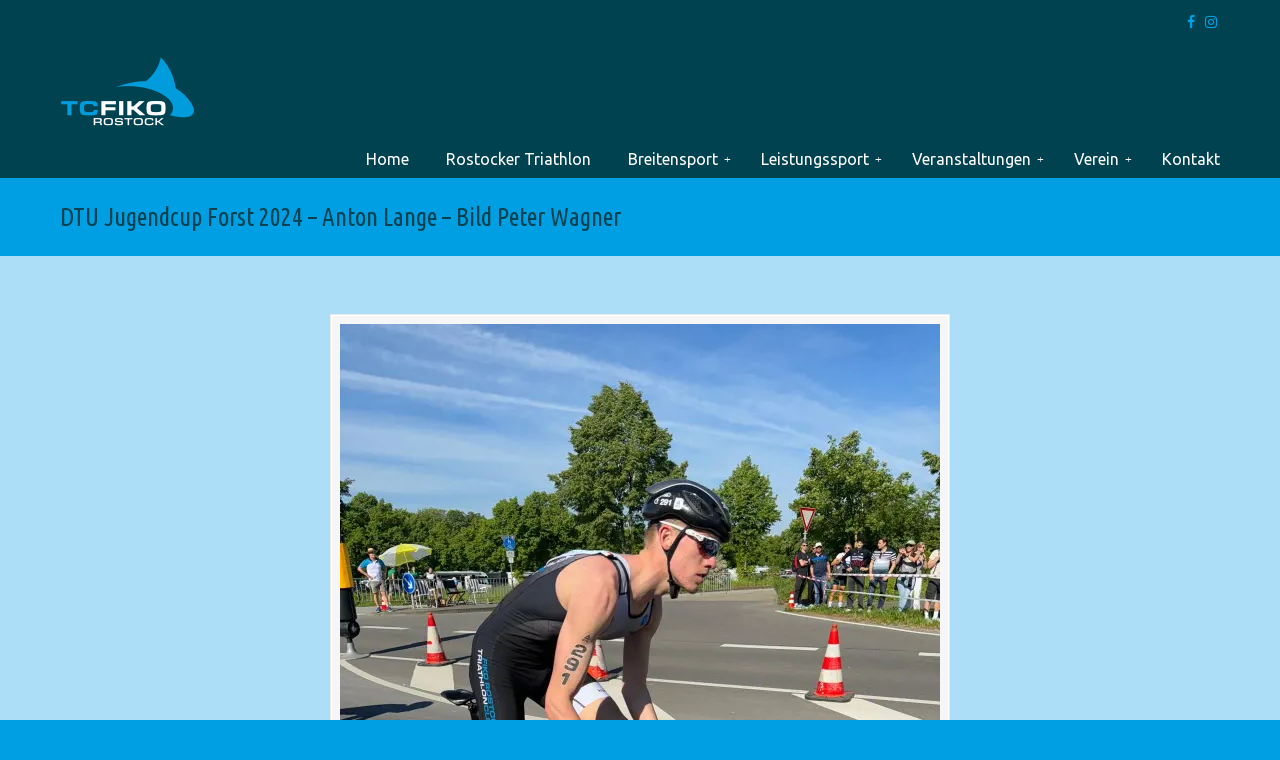

--- FILE ---
content_type: text/html; charset=UTF-8
request_url: http://tc-fiko.de/anton-lange-rad-bild-peter-wagner/
body_size: 9196
content:
<!DOCTYPE html>
<html lang="de">
<head>
		<meta charset="UTF-8">
	<meta name="viewport" content="width=device-width, initial-scale=1.0">
	<link rel="profile" href="https://gmpg.org/xfn/11">
	<title>DTU Jugendcup Forst 2024 &#8211; Anton Lange &#8211; Bild Peter Wagner &#8211; TC FIKO Rostock</title>
<link rel='dns-prefetch' href='//fonts.googleapis.com' />
<link rel='dns-prefetch' href='//s.w.org' />
<link rel="alternate" type="application/rss+xml" title="TC FIKO Rostock &raquo; Feed" href="http://tc-fiko.de/feed/" />
<link rel="alternate" type="application/rss+xml" title="TC FIKO Rostock &raquo; Kommentar-Feed" href="http://tc-fiko.de/comments/feed/" />
		<script type="text/javascript">
			window._wpemojiSettings = {"baseUrl":"https:\/\/s.w.org\/images\/core\/emoji\/13.0.1\/72x72\/","ext":".png","svgUrl":"https:\/\/s.w.org\/images\/core\/emoji\/13.0.1\/svg\/","svgExt":".svg","source":{"concatemoji":"http:\/\/tc-fiko.de\/wp-includes\/js\/wp-emoji-release.min.js?ver=5.6.16"}};
			!function(e,a,t){var n,r,o,i=a.createElement("canvas"),p=i.getContext&&i.getContext("2d");function s(e,t){var a=String.fromCharCode;p.clearRect(0,0,i.width,i.height),p.fillText(a.apply(this,e),0,0);e=i.toDataURL();return p.clearRect(0,0,i.width,i.height),p.fillText(a.apply(this,t),0,0),e===i.toDataURL()}function c(e){var t=a.createElement("script");t.src=e,t.defer=t.type="text/javascript",a.getElementsByTagName("head")[0].appendChild(t)}for(o=Array("flag","emoji"),t.supports={everything:!0,everythingExceptFlag:!0},r=0;r<o.length;r++)t.supports[o[r]]=function(e){if(!p||!p.fillText)return!1;switch(p.textBaseline="top",p.font="600 32px Arial",e){case"flag":return s([127987,65039,8205,9895,65039],[127987,65039,8203,9895,65039])?!1:!s([55356,56826,55356,56819],[55356,56826,8203,55356,56819])&&!s([55356,57332,56128,56423,56128,56418,56128,56421,56128,56430,56128,56423,56128,56447],[55356,57332,8203,56128,56423,8203,56128,56418,8203,56128,56421,8203,56128,56430,8203,56128,56423,8203,56128,56447]);case"emoji":return!s([55357,56424,8205,55356,57212],[55357,56424,8203,55356,57212])}return!1}(o[r]),t.supports.everything=t.supports.everything&&t.supports[o[r]],"flag"!==o[r]&&(t.supports.everythingExceptFlag=t.supports.everythingExceptFlag&&t.supports[o[r]]);t.supports.everythingExceptFlag=t.supports.everythingExceptFlag&&!t.supports.flag,t.DOMReady=!1,t.readyCallback=function(){t.DOMReady=!0},t.supports.everything||(n=function(){t.readyCallback()},a.addEventListener?(a.addEventListener("DOMContentLoaded",n,!1),e.addEventListener("load",n,!1)):(e.attachEvent("onload",n),a.attachEvent("onreadystatechange",function(){"complete"===a.readyState&&t.readyCallback()})),(n=t.source||{}).concatemoji?c(n.concatemoji):n.wpemoji&&n.twemoji&&(c(n.twemoji),c(n.wpemoji)))}(window,document,window._wpemojiSettings);
		</script>
		<style type="text/css">
img.wp-smiley,
img.emoji {
	display: inline !important;
	border: none !important;
	box-shadow: none !important;
	height: 1em !important;
	width: 1em !important;
	margin: 0 .07em !important;
	vertical-align: -0.1em !important;
	background: none !important;
	padding: 0 !important;
}
</style>
	<link rel='stylesheet' id='wp-block-library-css'  href='https://c0.wp.com/c/5.6.16/wp-includes/css/dist/block-library/style.min.css' type='text/css' media='all' />
<style id='wp-block-library-inline-css' type='text/css'>
.has-text-align-justify{text-align:justify;}
</style>
<link rel='stylesheet' id='wp-block-library-theme-css'  href='https://c0.wp.com/c/5.6.16/wp-includes/css/dist/block-library/theme.min.css' type='text/css' media='all' />
<link rel='stylesheet' id='wp-pagenavi-css'  href='http://tc-fiko.de/wp-content/plugins/wp-pagenavi/pagenavi-css.css?ver=2.70' type='text/css' media='all' />
<link rel='stylesheet' id='ssa-styles-css'  href='http://tc-fiko.de/wp-content/plugins/simply-schedule-appointments/assets/css/ssa-styles.css?ver=1.6.6.7' type='text/css' media='all' />
<link rel='stylesheet' id='u-design-google-fonts-css'  href='//fonts.googleapis.com/css?family=Ubuntu+Condensed%3Aregular%7CUbuntu%3Aregular&#038;ver=3.4.0#038;subset=latin' type='text/css' media='all' />
<link rel='stylesheet' id='u-design-reset-css'  href='http://tc-fiko.de/wp-content/themes/u-design/assets/css/frontend/layout/reset.css?ver=1.0' type='text/css' media='screen' />
<link rel='stylesheet' id='u-design-grid-960-css'  href='http://tc-fiko.de/wp-content/themes/u-design/assets/css/frontend/layout/960.css?ver=1.0' type='text/css' media='screen' />
<link rel='stylesheet' id='u-design-superfish_menu-css'  href='http://tc-fiko.de/wp-content/themes/u-design/inc/frontend/superfish-menu/css/superfish.css?ver=1.7.2' type='text/css' media='screen' />
<link rel='stylesheet' id='u-design-pretty_photo-css'  href='http://tc-fiko.de/wp-content/themes/u-design/inc/frontend/prettyPhoto/css/prettyPhoto.css?ver=3.1.6' type='text/css' media='screen' />
<link rel='stylesheet' id='u-design-font-awesome-css'  href='http://tc-fiko.de/wp-content/themes/u-design/inc/shared/font-awesome/css/font-awesome.min.css?ver=3.4.0' type='text/css' media='screen' />
<link rel='stylesheet' id='u-design-style-css'  href='http://tc-fiko.de/wp-content/themes/u-design/assets/css/frontend/global/style.css?ver=3.4.0' type='text/css' media='screen' />
<link rel='stylesheet' id='u-design-custom-style-css'  href='http://tc-fiko.de/wp-content/themes/u-design/assets/css/frontend/global/custom_style.css?ver=3.4.0.1643148409' type='text/css' media='screen' />
<link rel='stylesheet' id='u-design-responsive-css'  href='http://tc-fiko.de/wp-content/themes/u-design/assets/css/frontend/layout/responsive.css?ver=3.4.0' type='text/css' media='screen' />
<link rel='stylesheet' id='u-design-fluid-css'  href='http://tc-fiko.de/wp-content/themes/u-design/assets/css/frontend/layout/fluid.css?ver=3.4.0' type='text/css' media='screen' />
<!--[if lte IE 9]>
<link rel='stylesheet' id='u-design-ie9-css'  href='http://tc-fiko.de/wp-content/themes/u-design/assets/css/frontend/layout/ie-all.css?ver=3.4.0' type='text/css' media='screen' />
<![endif]-->
<link rel='stylesheet' id='jetpack_css-css'  href='https://c0.wp.com/p/jetpack/8.7.4/css/jetpack.css' type='text/css' media='all' />
<script type='text/javascript' src='https://c0.wp.com/c/5.6.16/wp-includes/js/jquery/jquery.min.js' id='jquery-core-js'></script>
<script type='text/javascript' src='https://c0.wp.com/c/5.6.16/wp-includes/js/jquery/jquery-migrate.min.js' id='jquery-migrate-js'></script>
<link rel="https://api.w.org/" href="http://tc-fiko.de/wp-json/" /><link rel="alternate" type="application/json" href="http://tc-fiko.de/wp-json/wp/v2/media/11002" /><link rel="EditURI" type="application/rsd+xml" title="RSD" href="http://tc-fiko.de/xmlrpc.php?rsd" />
<link rel="wlwmanifest" type="application/wlwmanifest+xml" href="http://tc-fiko.de/wp-includes/wlwmanifest.xml" /> 
<link rel='shortlink' href='https://wp.me/a9zhkI-2Rs' />
<link rel="alternate" type="application/json+oembed" href="http://tc-fiko.de/wp-json/oembed/1.0/embed?url=http%3A%2F%2Ftc-fiko.de%2Fanton-lange-rad-bild-peter-wagner%2F" />
<link rel="alternate" type="text/xml+oembed" href="http://tc-fiko.de/wp-json/oembed/1.0/embed?url=http%3A%2F%2Ftc-fiko.de%2Fanton-lange-rad-bild-peter-wagner%2F&#038;format=xml" />
<link rel="apple-touch-icon" sizes="180x180" href="/wp-content/uploads/fbrfg/apple-touch-icon.png">
<link rel="icon" type="image/png" sizes="32x32" href="/wp-content/uploads/fbrfg/favicon-32x32.png">
<link rel="icon" type="image/png" sizes="16x16" href="/wp-content/uploads/fbrfg/favicon-16x16.png">
<link rel="manifest" href="/wp-content/uploads/fbrfg/site.webmanifest">
<link rel="shortcut icon" href="/wp-content/uploads/fbrfg/favicon.ico">
<meta name="msapplication-TileColor" content="#da532c">
<meta name="msapplication-config" content="/wp-content/uploads/fbrfg/browserconfig.xml">
<meta name="theme-color" content="#ffffff">
<link rel='dns-prefetch' href='//v0.wordpress.com'/>
<link rel='dns-prefetch' href='//i0.wp.com'/>
<link rel='dns-prefetch' href='//i1.wp.com'/>
<link rel='dns-prefetch' href='//i2.wp.com'/>
<link rel='dns-prefetch' href='//c0.wp.com'/>
<style type='text/css'>img#wpstats{display:none}</style><meta name="generator" content="Powered by WPBakery Page Builder - drag and drop page builder for WordPress."/>

<!-- Jetpack Open Graph Tags -->
<meta property="og:type" content="article" />
<meta property="og:title" content="DTU Jugendcup Forst 2024 &#8211; Anton Lange &#8211; Bild Peter Wagner" />
<meta property="og:url" content="http://tc-fiko.de/anton-lange-rad-bild-peter-wagner/" />
<meta property="og:description" content="DTU Jugendcup Forst 2024 &#8211; Anton Lange &#8211; Bild Peter Wagner" />
<meta property="article:published_time" content="2024-05-13T14:51:21+00:00" />
<meta property="article:modified_time" content="2024-05-13T14:54:21+00:00" />
<meta property="og:site_name" content="TC FIKO Rostock" />
<meta property="og:image" content="http://tc-fiko.de/wp-content/uploads/2024/05/Anton-Lange-Rad-Bild-Peter-Wagner.jpeg" />
<meta property="og:locale" content="de_DE" />
<meta name="twitter:text:title" content="DTU Jugendcup Forst 2024 &#8211; Anton Lange &#8211; Bild Peter Wagner" />
<meta name="twitter:image" content="https://i1.wp.com/tc-fiko.de/wp-content/uploads/2024/05/Anton-Lange-Rad-Bild-Peter-Wagner.jpeg?fit=900%2C1200&#038;w=640" />
<meta name="twitter:image:alt" content="DTU Jugendcup Forst 2024 - Anton Lange - Bild Peter Wagner" />
<meta name="twitter:card" content="summary_large_image" />

<!-- End Jetpack Open Graph Tags -->
<link rel="pingback" href="http://tc-fiko.de/xmlrpc.php" />
			<style type="text/css" id="wp-custom-css">
				/*class="clear"/*			</style>
		<noscript><style> .wpb_animate_when_almost_visible { opacity: 1; }</style></noscript>	</head>
<body  class="attachment attachment-template-default single single-attachment postid-11002 attachmentid-11002 attachment-jpeg wp-embed-responsive u-design-responsive-on u-design-submenu-arrows-on  u-design-fixed-menu-on top-bg-color-dark main-content-bg-dark wpb-js-composer js-comp-ver-6.1 vc_responsive udesign-is-global-page-width udesign-fa">
		
	<div id="wrapper-1">
					<header id="top-wrapper">
							<nav id="secondary-navigation-bar-wrapper">
				<div id="secondary-navigation-bar" class="container_24">
					<div id="secondary-navigation-bar-content">
													<div id="secondary-nav-bar-location-2" class="grid_24">
								<div id="sec-nav-text-area-2">
									<ul class="ud-social-icons">
    <li><a title="Facebook" href="https://www.facebook.com/TC-FIKO-Rostock-eV-490249737762527/"><i class="fa fa-facebook"></i></a></li>
    <li><a title="Instagram" href="https://www.instagram.com/tc.fiko/"><i class="fa fa-instagram"></i></a></li>
</ul>								</div>
							</div>
												</div>
				</div>
			</nav>
			<div class="clear"></div>
							<div id="top-elements" class="container_24">
							<div id="logo" class="grid_14">
							<div class="site-name"><a title="TC FIKO Rostock" href="http://tc-fiko.de">TC FIKO Rostock</a></div>
					</div>
					</div>
				<!-- end top-elements -->
						<div class="clear"></div>
		<nav id="main-menu">
			<div id="dropdown-holder" class="container_24">
				<div id="navigation-menu" class="navigation-menu"><ul id="main-top-menu" class="sf-menu"><li id="menu-item-5726" class="menu-item menu-item-type-post_type menu-item-object-page menu-item-home menu-item-5726"><a href="http://tc-fiko.de/"><span>Home</span></a></li>
<li id="menu-item-9003" class="menu-item menu-item-type-post_type menu-item-object-page menu-item-9003"><a href="http://tc-fiko.de/rostocker-triathlon/"><span>Rostocker Triathlon</span></a></li>
<li id="menu-item-5745" class="menu-item menu-item-type-custom menu-item-object-custom menu-item-has-children menu-item-5745"><a href="#"><span>Breitensport</span></a>
<ul class="sub-menu">
	<li id="menu-item-5744" class="menu-item menu-item-type-post_type menu-item-object-page menu-item-5744"><a href="http://tc-fiko.de/philosophie-breitensport/"><span>Philosophie</span></a></li>
	<li id="menu-item-2281" class="menu-item menu-item-type-post_type menu-item-object-page menu-item-2281"><a href="http://tc-fiko.de/training/nachwuchs/"><span>Nachwuchs Trainingszeit</span></a></li>
	<li id="menu-item-2280" class="menu-item menu-item-type-post_type menu-item-object-page menu-item-2280"><a href="http://tc-fiko.de/training/erwachsene/"><span>Erwachsene Trainingszeit</span></a></li>
	<li id="menu-item-10327" class="menu-item menu-item-type-post_type menu-item-object-page menu-item-10327"><a href="http://tc-fiko.de/liga-teams/"><span>Liga Teams</span></a></li>
	<li id="menu-item-10612" class="menu-item menu-item-type-post_type menu-item-object-page menu-item-10612"><a href="http://tc-fiko.de/triathlon/laufcup/"><span>Laufcup M-V Team</span></a></li>
	<li id="menu-item-2282" class="menu-item menu-item-type-post_type menu-item-object-page menu-item-2282"><a href="http://tc-fiko.de/training/trainer-und-uebungsleiter/"><span>Trainer und Übungsleiter</span></a></li>
	<li id="menu-item-2283" class="menu-item menu-item-type-post_type menu-item-object-page menu-item-2283"><a href="http://tc-fiko.de/training/trainingsstaetten/"><span>Trainingsstätten</span></a></li>
	<li id="menu-item-2290" class="menu-item menu-item-type-post_type menu-item-object-page menu-item-2290"><a href="http://tc-fiko.de/triathlon/triathlon-a-z/"><span>Triathlon ABC</span></a></li>
</ul>
</li>
<li id="menu-item-5739" class="menu-item menu-item-type-custom menu-item-object-custom menu-item-has-children menu-item-5739"><a href="#"><span>Leistungssport</span></a>
<ul class="sub-menu">
	<li id="menu-item-5752" class="menu-item menu-item-type-post_type menu-item-object-page menu-item-5752"><a href="http://tc-fiko.de/leistungssport/leitbild-leistungssport/"><span>Leitbild</span></a></li>
	<li id="menu-item-5731" class="menu-item menu-item-type-post_type menu-item-object-page menu-item-5731"><a href="http://tc-fiko.de/leistungssport/kader/"><span>Kadersportler</span></a></li>
</ul>
</li>
<li id="menu-item-2269" class="menu-item menu-item-type-custom menu-item-object-custom menu-item-has-children menu-item-2269"><a href="#"><span>Veranstaltungen</span></a>
<ul class="sub-menu">
	<li id="menu-item-7912" class="menu-item menu-item-type-post_type menu-item-object-page menu-item-7912"><a href="http://tc-fiko.de/rostocker-triathlon/"><span>Rostocker Triathlon</span></a></li>
	<li id="menu-item-2277" class="menu-item menu-item-type-post_type menu-item-object-page menu-item-2277"><a href="http://tc-fiko.de/events/swimrun/"><span>SWIM+RUN</span></a></li>
	<li id="menu-item-10049" class="menu-item menu-item-type-post_type menu-item-object-page menu-item-10049"><a href="http://tc-fiko.de/events/trainingslager-triathlon/"><span>Trainingslager Triathlon</span></a></li>
	<li id="menu-item-10048" class="menu-item menu-item-type-post_type menu-item-object-page menu-item-10048"><a href="http://tc-fiko.de/events/kraul-rookie-kurs/"><span>Kraul-Rookie-Kurs</span></a></li>
	<li id="menu-item-10834" class="menu-item menu-item-type-post_type menu-item-object-page menu-item-10834"><a href="http://tc-fiko.de/events/laufkurs/"><span>Laufkurs</span></a></li>
	<li id="menu-item-2279" class="menu-item menu-item-type-post_type menu-item-object-page menu-item-2279"><a href="http://tc-fiko.de/events/winterlauf/"><span>Winterlauf</span></a></li>
	<li id="menu-item-2312" class="menu-item menu-item-type-post_type menu-item-object-page menu-item-2312"><a href="http://tc-fiko.de/events/helferaufruf/"><span>Helferaufruf</span></a></li>
</ul>
</li>
<li id="menu-item-2270" class="menu-item menu-item-type-custom menu-item-object-custom menu-item-has-children menu-item-2270"><a href="#"><span>Verein</span></a>
<ul class="sub-menu">
	<li id="menu-item-2300" class="menu-item menu-item-type-post_type menu-item-object-page menu-item-2300"><a href="http://tc-fiko.de/verein/geschichte-und-philosophie/"><span>Geschichte &#038; Philosophie</span></a></li>
	<li id="menu-item-2305" class="menu-item menu-item-type-post_type menu-item-object-page menu-item-2305"><a href="http://tc-fiko.de/verein/sponsoren/"><span>Sponsoren</span></a></li>
	<li id="menu-item-2299" class="menu-item menu-item-type-post_type menu-item-object-page menu-item-2299"><a href="http://tc-fiko.de/verein/bekleidung/"><span>Bekleidung</span></a></li>
	<li id="menu-item-2302" class="menu-item menu-item-type-post_type menu-item-object-page menu-item-2302"><a href="http://tc-fiko.de/verein/mitglied-werden/"><span>Mitglied werden</span></a></li>
	<li id="menu-item-2298" class="menu-item menu-item-type-post_type menu-item-object-page menu-item-2298"><a href="http://tc-fiko.de/verein/beitragsordnung/"><span>Beitragsordnung</span></a></li>
	<li id="menu-item-2304" class="menu-item menu-item-type-post_type menu-item-object-page menu-item-2304"><a href="http://tc-fiko.de/verein/satzung-und-ziele/"><span>Satzung</span></a></li>
	<li id="menu-item-2306" class="menu-item menu-item-type-post_type menu-item-object-page menu-item-2306"><a href="http://tc-fiko.de/verein/vorstand/"><span>Vorstand</span></a></li>
	<li id="menu-item-2303" class="menu-item menu-item-type-post_type menu-item-object-page menu-item-2303"><a href="http://tc-fiko.de/verein/news-archiv/"><span>News-Archiv</span></a></li>
</ul>
</li>
<li id="menu-item-2308" class="menu-item menu-item-type-post_type menu-item-object-page menu-item-2308"><a href="http://tc-fiko.de/kontakt/"><span>Kontakt</span></a></li>
</ul></div>			</div>
			<!-- end dropdown-holder -->
		</nav>
		<!-- end top-main-menu -->
				</header>
			<!-- end top-wrapper -->
					<div class="clear"></div>

				<div id="sticky-menu-alias"></div>
		<div class="clear"></div>
		
					<section id="page-content-title">
				<div id="page-content-header" class="container_24">
							<div id="page-title">
																			<h1 class="single-pagetitle">DTU Jugendcup Forst 2024 &#8211; Anton Lange &#8211; Bild Peter Wagner</h1>
																	</div>
					<!-- end page-title -->
						</div>
				<!-- end page-content-header -->
			</section>
			<!-- end page-content-title -->
			<div class="clear"></div>
				
			<section id="page-content">

			<div class="no-breadcrumbs-padding"></div>
<div id="content-container" class="container_24">
	<main id="main-content" role="main" class="grid_24">
		<div class="main-content-padding">
								<div class="post-11002 attachment type-attachment status-inherit hentry" id="post-11002">
												<div class="entry">
														<div class="attachment">
																<div style="text-align:center;"><div class="custom-frame-wrapper aligncenter"><div class="custom-frame-inner-wrapper"><div class="custom-frame-padding"><a rel="prettyPhoto" href="http://tc-fiko.de/wp-content/uploads/2024/05/Anton-Lange-Rad-Bild-Peter-Wagner.jpeg"><img width="600" height="800" src="https://i1.wp.com/tc-fiko.de/wp-content/uploads/2024/05/Anton-Lange-Rad-Bild-Peter-Wagner.jpeg?fit=600%2C800" class="attachment-large size-large" alt="DTU Jugendcup Forst 2024 - Anton Lange - Bild Peter Wagner" loading="lazy" srcset="https://i1.wp.com/tc-fiko.de/wp-content/uploads/2024/05/Anton-Lange-Rad-Bild-Peter-Wagner.jpeg?w=1200 1200w, https://i1.wp.com/tc-fiko.de/wp-content/uploads/2024/05/Anton-Lange-Rad-Bild-Peter-Wagner.jpeg?resize=600%2C800 600w, https://i1.wp.com/tc-fiko.de/wp-content/uploads/2024/05/Anton-Lange-Rad-Bild-Peter-Wagner.jpeg?resize=900%2C1200 900w, https://i1.wp.com/tc-fiko.de/wp-content/uploads/2024/05/Anton-Lange-Rad-Bild-Peter-Wagner.jpeg?resize=300%2C400 300w, https://i1.wp.com/tc-fiko.de/wp-content/uploads/2024/05/Anton-Lange-Rad-Bild-Peter-Wagner.jpeg?resize=768%2C1024 768w, https://i1.wp.com/tc-fiko.de/wp-content/uploads/2024/05/Anton-Lange-Rad-Bild-Peter-Wagner.jpeg?resize=1152%2C1536 1152w" sizes="(max-width: 600px) 100vw, 600px" data-attachment-id="11002" data-permalink="http://tc-fiko.de/anton-lange-rad-bild-peter-wagner/" data-orig-file="https://i1.wp.com/tc-fiko.de/wp-content/uploads/2024/05/Anton-Lange-Rad-Bild-Peter-Wagner.jpeg?fit=1200%2C1600" data-orig-size="1200,1600" data-comments-opened="0" data-image-meta="{&quot;aperture&quot;:&quot;0&quot;,&quot;credit&quot;:&quot;&quot;,&quot;camera&quot;:&quot;&quot;,&quot;caption&quot;:&quot;&quot;,&quot;created_timestamp&quot;:&quot;0&quot;,&quot;copyright&quot;:&quot;&quot;,&quot;focal_length&quot;:&quot;0&quot;,&quot;iso&quot;:&quot;0&quot;,&quot;shutter_speed&quot;:&quot;0&quot;,&quot;title&quot;:&quot;&quot;,&quot;orientation&quot;:&quot;0&quot;}" data-image-title="DTU Jugendcup Forst 2024 &#8211; Anton Lange &#8211; Bild Peter Wagner" data-image-description="&lt;p&gt;DTU Jugendcup Forst 2024 &#8211; Anton Lange &#8211; Bild Peter Wagner&lt;/p&gt;" data-medium-file="https://i1.wp.com/tc-fiko.de/wp-content/uploads/2024/05/Anton-Lange-Rad-Bild-Peter-Wagner.jpeg?fit=600%2C800" data-large-file="https://i1.wp.com/tc-fiko.de/wp-content/uploads/2024/05/Anton-Lange-Rad-Bild-Peter-Wagner.jpeg?fit=600%2C800" /></a></div></div></div></div>							</div>
							<p>DTU Jugendcup Forst 2024 &#8211; Anton Lange &#8211; Bild Peter Wagner</p>

							<div class="clear"></div>

							<nav class="navigation">
								<div class="alignleft"><a href='http://tc-fiko.de/anton-lange-lauf-bild-heike-priess/'>Vorheriges Bild</a></div>
								<div class="alignright"><a href='http://tc-fiko.de/gesamtplan_rotri_2024/'>Nächstes Bild</a></div>
							</nav>

							<div class="clear"></div>

													</div>
											</div>
					
			<div class="clear"></div>

					</div><!-- end main-content-padding -->
	</main><!-- end main-content -->
</div><!-- end content-container -->

<div class="clear"></div>


</section><!-- end page-content -->

<div class="clear"></div>


		<section id="bottom-bg">
			<div id="bottom" class="container_24">
				<div class="bottom-content-padding">
					<div id='bottom_1' class='one_third'><div class='column-content-wrapper'><div class="bottom-col-content widget_text substitute_widget_class"><h3 class="bottom-col-title">TC FIKO Rostock</h3>			<div class="textwidget"><p>Kopernikusstraße 17a<br />
Sportforum, 18057 Rostock<br />
Telefon / 0381-2013732<br />
Folge uns / <a href="https://www.facebook.com/TC-FIKO-Rostock-eV-490249737762527/" rel="noopener" target="_blank">Facebook, </a><a href="https://www.instagram.com/tc.fiko/" rel="noopener" target="_blank">Instagram</a></p>
</div>
		</div><div class="bottom-col-content widget_nav_menu custom-formatting"><div class="menu-kontakt-container"><ul id="menu-kontakt" class="menu"><li id="menu-item-2313" class="menu-item menu-item-type-post_type menu-item-object-page menu-item-2313"><a href="http://tc-fiko.de/kontakt/">Kontakt</a></li>
<li id="menu-item-2854" class="menu-item menu-item-type-post_type menu-item-object-page menu-item-2854"><a href="http://tc-fiko.de/events/helferaufruf/">Helferaufruf</a></li>
<li id="menu-item-5734" class="menu-item menu-item-type-post_type menu-item-object-page menu-item-5734"><a href="http://tc-fiko.de/verein/beitragsordnung/">Beitragsordnung</a></li>
<li id="menu-item-5735" class="menu-item menu-item-type-post_type menu-item-object-page menu-item-5735"><a href="http://tc-fiko.de/verein/satzung-und-ziele/">Satzung</a></li>
<li id="menu-item-2316" class="menu-item menu-item-type-post_type menu-item-object-page menu-item-2316"><a href="http://tc-fiko.de/kontakt/sitemap/">Sitemap</a></li>
<li id="menu-item-3960" class="menu-item menu-item-type-post_type menu-item-object-page menu-item-privacy-policy menu-item-3960"><a href="http://tc-fiko.de/kontakt/datenschutz/">Datenschutz</a></li>
<li id="menu-item-2314" class="menu-item menu-item-type-post_type menu-item-object-page menu-item-2314"><a href="http://tc-fiko.de/kontakt/impressum/">Impressum</a></li>
</ul></div></div><div class="bottom-col-content widget_search substitute_widget_class"><h3 class="bottom-col-title">Suche</h3>	<form role="search" method="get" id="searchform" class="searchform" action="http://tc-fiko.de/" >
		<div>
			<label class="screen-reader-text" for="search-field">Suche nach:</label>
			<input type="text" id="search-field" name="s" value="" placeholder="Suchbegriff(e) hier eingeben">
			<input type="submit" id="searchsubmit" value="Suche" />
		</div>
	</form>
	</div></div></div><!-- end bottom_1 --><div id='bottom_2' class='one_third'><div class='column-content-wrapper'><div class="bottom-col-content widget_media_gallery substitute_widget_class"><h3 class="bottom-col-title">Sponsoren</h3><div class="tiled-gallery type-rectangular tiled-gallery-unresized" data-original-width="600" data-carousel-extra='{&quot;blog_id&quot;:1,&quot;permalink&quot;:&quot;http:\/\/tc-fiko.de\/anton-lange-rad-bild-peter-wagner\/&quot;,&quot;likes_blog_id&quot;:141395136}' itemscope itemtype="http://schema.org/ImageGallery" > <div class="gallery-row" style="width: 600px; height: 171px;" data-original-width="600" data-original-height="171" > <div class="gallery-group images-1" style="width: 300px; height: 171px;" data-original-width="300" data-original-height="171" > <div class="tiled-gallery-item tiled-gallery-item-large" itemprop="associatedMedia" itemscope itemtype="http://schema.org/ImageObject"> <a href="https://i0.wp.com/tc-fiko.de/wp-content/uploads/2024/06/neue-rostocker_fiko_klein.jpg" border="0" itemprop="url"> <meta itemprop="width" content="296"> <meta itemprop="height" content="167"> <img data-attachment-id="11268" data-orig-file="http://tc-fiko.de/wp-content/uploads/2024/06/neue-rostocker_fiko_klein.jpg" data-orig-size="286,161" data-comments-opened="" data-image-meta="{&quot;aperture&quot;:&quot;0&quot;,&quot;credit&quot;:&quot;&quot;,&quot;camera&quot;:&quot;&quot;,&quot;caption&quot;:&quot;&quot;,&quot;created_timestamp&quot;:&quot;0&quot;,&quot;copyright&quot;:&quot;&quot;,&quot;focal_length&quot;:&quot;0&quot;,&quot;iso&quot;:&quot;0&quot;,&quot;shutter_speed&quot;:&quot;0&quot;,&quot;title&quot;:&quot;sponsor-vorlage-klein&quot;,&quot;orientation&quot;:&quot;1&quot;}" data-image-title="sponsor-vorlage-klein" data-image-description="" data-medium-file="https://i0.wp.com/tc-fiko.de/wp-content/uploads/2024/06/neue-rostocker_fiko_klein.jpg?fit=286%2C161" data-large-file="https://i0.wp.com/tc-fiko.de/wp-content/uploads/2024/06/neue-rostocker_fiko_klein.jpg?fit=286%2C161" src="https://i0.wp.com/tc-fiko.de/wp-content/uploads/2024/06/neue-rostocker_fiko_klein.jpg?w=296&#038;h=167" width="296" height="167" data-original-width="296" data-original-height="167" itemprop="http://schema.org/image" title="sponsor-vorlage-klein" alt="https://www.ospa.de" style="width: 296px; height: 167px;" /> </a> </div> </div> <!-- close group --> <div class="gallery-group images-1" style="width: 300px; height: 171px;" data-original-width="300" data-original-height="171" > <div class="tiled-gallery-item tiled-gallery-item-large" itemprop="associatedMedia" itemscope itemtype="http://schema.org/ImageObject"> <a href="https://i1.wp.com/tc-fiko.de/wp-content/uploads/2024/06/ospa-fiko-2-klein.jpg" border="0" itemprop="url"> <meta itemprop="width" content="296"> <meta itemprop="height" content="167"> <img data-attachment-id="11266" data-orig-file="http://tc-fiko.de/wp-content/uploads/2024/06/ospa-fiko-2-klein.jpg" data-orig-size="286,161" data-comments-opened="" data-image-meta="{&quot;aperture&quot;:&quot;0&quot;,&quot;credit&quot;:&quot;&quot;,&quot;camera&quot;:&quot;&quot;,&quot;caption&quot;:&quot;&quot;,&quot;created_timestamp&quot;:&quot;0&quot;,&quot;copyright&quot;:&quot;&quot;,&quot;focal_length&quot;:&quot;0&quot;,&quot;iso&quot;:&quot;0&quot;,&quot;shutter_speed&quot;:&quot;0&quot;,&quot;title&quot;:&quot;&quot;,&quot;orientation&quot;:&quot;1&quot;}" data-image-title="ospa-fiko-2-klein" data-image-description="" data-medium-file="https://i1.wp.com/tc-fiko.de/wp-content/uploads/2024/06/ospa-fiko-2-klein.jpg?fit=286%2C161" data-large-file="https://i1.wp.com/tc-fiko.de/wp-content/uploads/2024/06/ospa-fiko-2-klein.jpg?fit=286%2C161" src="https://i1.wp.com/tc-fiko.de/wp-content/uploads/2024/06/ospa-fiko-2-klein.jpg?w=296&#038;h=167" width="296" height="167" data-original-width="296" data-original-height="167" itemprop="http://schema.org/image" title="ospa-fiko-2-klein" alt="ospa-fiko-2-klein" style="width: 296px; height: 167px;" /> </a> </div> </div> <!-- close group --> </div> <!-- close row --> <div class="gallery-row" style="width: 600px; height: 171px;" data-original-width="600" data-original-height="171" > <div class="gallery-group images-1" style="width: 300px; height: 171px;" data-original-width="300" data-original-height="171" > <div class="tiled-gallery-item tiled-gallery-item-large" itemprop="associatedMedia" itemscope itemtype="http://schema.org/ImageObject"> <a href="https://i2.wp.com/tc-fiko.de/wp-content/uploads/2019/05/zum-alten-fritz-sponsor-011.jpg" border="0" itemprop="url"> <meta itemprop="width" content="296"> <meta itemprop="height" content="167"> <img data-attachment-id="5076" data-orig-file="http://tc-fiko.de/wp-content/uploads/2019/05/zum-alten-fritz-sponsor-011.jpg" data-orig-size="286,161" data-comments-opened="" data-image-meta="{&quot;aperture&quot;:&quot;0&quot;,&quot;credit&quot;:&quot;&quot;,&quot;camera&quot;:&quot;&quot;,&quot;caption&quot;:&quot;&quot;,&quot;created_timestamp&quot;:&quot;0&quot;,&quot;copyright&quot;:&quot;&quot;,&quot;focal_length&quot;:&quot;0&quot;,&quot;iso&quot;:&quot;0&quot;,&quot;shutter_speed&quot;:&quot;0&quot;,&quot;title&quot;:&quot;&quot;,&quot;orientation&quot;:&quot;0&quot;}" data-image-title="zum-alten-fritz-sponsor-011" data-image-description="" data-medium-file="https://i2.wp.com/tc-fiko.de/wp-content/uploads/2019/05/zum-alten-fritz-sponsor-011.jpg?fit=286%2C161" data-large-file="https://i2.wp.com/tc-fiko.de/wp-content/uploads/2019/05/zum-alten-fritz-sponsor-011.jpg?fit=286%2C161" src="https://i2.wp.com/tc-fiko.de/wp-content/uploads/2019/05/zum-alten-fritz-sponsor-011.jpg?w=296&#038;h=167" width="296" height="167" data-original-width="296" data-original-height="167" itemprop="http://schema.org/image" title="zum-alten-fritz-sponsor-011" alt="zum-alten-fritz-sponsor-011" style="width: 296px; height: 167px;" /> </a> </div> </div> <!-- close group --> <div class="gallery-group images-1" style="width: 300px; height: 171px;" data-original-width="300" data-original-height="171" > <div class="tiled-gallery-item tiled-gallery-item-large" itemprop="associatedMedia" itemscope itemtype="http://schema.org/ImageObject"> <a href="https://i1.wp.com/tc-fiko.de/wp-content/uploads/2018/04/city-sport-sponsor-009.jpg" border="0" itemprop="url"> <meta itemprop="width" content="296"> <meta itemprop="height" content="167"> <img data-attachment-id="3182" data-orig-file="http://tc-fiko.de/wp-content/uploads/2018/04/city-sport-sponsor-009.jpg" data-orig-size="286,161" data-comments-opened="" data-image-meta="{&quot;aperture&quot;:&quot;0&quot;,&quot;credit&quot;:&quot;&quot;,&quot;camera&quot;:&quot;&quot;,&quot;caption&quot;:&quot;&quot;,&quot;created_timestamp&quot;:&quot;0&quot;,&quot;copyright&quot;:&quot;&quot;,&quot;focal_length&quot;:&quot;0&quot;,&quot;iso&quot;:&quot;0&quot;,&quot;shutter_speed&quot;:&quot;0&quot;,&quot;title&quot;:&quot;&quot;,&quot;orientation&quot;:&quot;0&quot;}" data-image-title="city-sport-sponsor-009" data-image-description="" data-medium-file="https://i1.wp.com/tc-fiko.de/wp-content/uploads/2018/04/city-sport-sponsor-009.jpg?fit=286%2C161" data-large-file="https://i1.wp.com/tc-fiko.de/wp-content/uploads/2018/04/city-sport-sponsor-009.jpg?fit=286%2C161" src="https://i1.wp.com/tc-fiko.de/wp-content/uploads/2018/04/city-sport-sponsor-009.jpg?w=296&#038;h=167" width="296" height="167" data-original-width="296" data-original-height="167" itemprop="http://schema.org/image" title="city-sport-sponsor-009" alt="city-sport-sponsor-009" style="width: 296px; height: 167px;" /> </a> </div> </div> <!-- close group --> </div> <!-- close row --> <div class="gallery-row" style="width: 600px; height: 171px;" data-original-width="600" data-original-height="171" > <div class="gallery-group images-1" style="width: 300px; height: 171px;" data-original-width="300" data-original-height="171" > <div class="tiled-gallery-item tiled-gallery-item-large" itemprop="associatedMedia" itemscope itemtype="http://schema.org/ImageObject"> <a href="https://i0.wp.com/tc-fiko.de/wp-content/uploads/2018/04/cube-store-sponsor-008.jpg" border="0" itemprop="url"> <meta itemprop="width" content="296"> <meta itemprop="height" content="167"> <img data-attachment-id="3180" data-orig-file="http://tc-fiko.de/wp-content/uploads/2018/04/cube-store-sponsor-008.jpg" data-orig-size="286,161" data-comments-opened="" data-image-meta="{&quot;aperture&quot;:&quot;0&quot;,&quot;credit&quot;:&quot;&quot;,&quot;camera&quot;:&quot;&quot;,&quot;caption&quot;:&quot;&quot;,&quot;created_timestamp&quot;:&quot;0&quot;,&quot;copyright&quot;:&quot;&quot;,&quot;focal_length&quot;:&quot;0&quot;,&quot;iso&quot;:&quot;0&quot;,&quot;shutter_speed&quot;:&quot;0&quot;,&quot;title&quot;:&quot;&quot;,&quot;orientation&quot;:&quot;0&quot;}" data-image-title="cube-store-sponsor-008" data-image-description="" data-medium-file="https://i0.wp.com/tc-fiko.de/wp-content/uploads/2018/04/cube-store-sponsor-008.jpg?fit=286%2C161" data-large-file="https://i0.wp.com/tc-fiko.de/wp-content/uploads/2018/04/cube-store-sponsor-008.jpg?fit=286%2C161" src="https://i0.wp.com/tc-fiko.de/wp-content/uploads/2018/04/cube-store-sponsor-008.jpg?w=296&#038;h=167" width="296" height="167" data-original-width="296" data-original-height="167" itemprop="http://schema.org/image" title="cube-store-sponsor-008" alt="cube-store-sponsor-008" style="width: 296px; height: 167px;" /> </a> </div> </div> <!-- close group --> <div class="gallery-group images-1" style="width: 300px; height: 171px;" data-original-width="300" data-original-height="171" > <div class="tiled-gallery-item tiled-gallery-item-large" itemprop="associatedMedia" itemscope itemtype="http://schema.org/ImageObject"> <a href="https://i0.wp.com/tc-fiko.de/wp-content/uploads/2024/06/radhaus-rostock_sponsor-logo.jpg" border="0" itemprop="url"> <meta itemprop="width" content="296"> <meta itemprop="height" content="167"> <img data-attachment-id="11372" data-orig-file="http://tc-fiko.de/wp-content/uploads/2024/06/radhaus-rostock_sponsor-logo.jpg" data-orig-size="286,161" data-comments-opened="" data-image-meta="{&quot;aperture&quot;:&quot;0&quot;,&quot;credit&quot;:&quot;&quot;,&quot;camera&quot;:&quot;&quot;,&quot;caption&quot;:&quot;&quot;,&quot;created_timestamp&quot;:&quot;0&quot;,&quot;copyright&quot;:&quot;&quot;,&quot;focal_length&quot;:&quot;0&quot;,&quot;iso&quot;:&quot;0&quot;,&quot;shutter_speed&quot;:&quot;0&quot;,&quot;title&quot;:&quot;sponsor-vorlage-klein&quot;,&quot;orientation&quot;:&quot;1&quot;}" data-image-title="sponsor-vorlage-klein" data-image-description="" data-medium-file="https://i0.wp.com/tc-fiko.de/wp-content/uploads/2024/06/radhaus-rostock_sponsor-logo.jpg?fit=286%2C161" data-large-file="https://i0.wp.com/tc-fiko.de/wp-content/uploads/2024/06/radhaus-rostock_sponsor-logo.jpg?fit=286%2C161" src="https://i0.wp.com/tc-fiko.de/wp-content/uploads/2024/06/radhaus-rostock_sponsor-logo.jpg?w=296&#038;h=167" width="296" height="167" data-original-width="296" data-original-height="167" itemprop="http://schema.org/image" title="sponsor-vorlage-klein" alt="sponsor-vorlage-klein" style="width: 296px; height: 167px;" /> </a> </div> </div> <!-- close group --> </div> <!-- close row --> <div class="gallery-row" style="width: 600px; height: 171px;" data-original-width="600" data-original-height="171" > <div class="gallery-group images-1" style="width: 300px; height: 171px;" data-original-width="300" data-original-height="171" > <div class="tiled-gallery-item tiled-gallery-item-large" itemprop="associatedMedia" itemscope itemtype="http://schema.org/ImageObject"> <a href="https://i1.wp.com/tc-fiko.de/wp-content/uploads/2018/04/bikemarket-sponsor-007.jpg" border="0" itemprop="url"> <meta itemprop="width" content="296"> <meta itemprop="height" content="167"> <img data-attachment-id="3178" data-orig-file="http://tc-fiko.de/wp-content/uploads/2018/04/bikemarket-sponsor-007.jpg" data-orig-size="286,161" data-comments-opened="" data-image-meta="{&quot;aperture&quot;:&quot;0&quot;,&quot;credit&quot;:&quot;&quot;,&quot;camera&quot;:&quot;&quot;,&quot;caption&quot;:&quot;&quot;,&quot;created_timestamp&quot;:&quot;0&quot;,&quot;copyright&quot;:&quot;&quot;,&quot;focal_length&quot;:&quot;0&quot;,&quot;iso&quot;:&quot;0&quot;,&quot;shutter_speed&quot;:&quot;0&quot;,&quot;title&quot;:&quot;&quot;,&quot;orientation&quot;:&quot;0&quot;}" data-image-title="bikemarket-sponsor-007" data-image-description="" data-medium-file="https://i1.wp.com/tc-fiko.de/wp-content/uploads/2018/04/bikemarket-sponsor-007.jpg?fit=286%2C161" data-large-file="https://i1.wp.com/tc-fiko.de/wp-content/uploads/2018/04/bikemarket-sponsor-007.jpg?fit=286%2C161" src="https://i1.wp.com/tc-fiko.de/wp-content/uploads/2018/04/bikemarket-sponsor-007.jpg?w=296&#038;h=167" width="296" height="167" data-original-width="296" data-original-height="167" itemprop="http://schema.org/image" title="bikemarket-sponsor-007" alt="bikemarket-sponsor-007" style="width: 296px; height: 167px;" /> </a> </div> </div> <!-- close group --> <div class="gallery-group images-1" style="width: 300px; height: 171px;" data-original-width="300" data-original-height="171" > <div class="tiled-gallery-item tiled-gallery-item-large" itemprop="associatedMedia" itemscope itemtype="http://schema.org/ImageObject"> <a href="https://i2.wp.com/tc-fiko.de/wp-content/uploads/2019/07/stadtwerke-rostock-sponsor-003.jpg" border="0" itemprop="url"> <meta itemprop="width" content="296"> <meta itemprop="height" content="167"> <img data-attachment-id="5342" data-orig-file="http://tc-fiko.de/wp-content/uploads/2019/07/stadtwerke-rostock-sponsor-003.jpg" data-orig-size="286,161" data-comments-opened="" data-image-meta="{&quot;aperture&quot;:&quot;0&quot;,&quot;credit&quot;:&quot;&quot;,&quot;camera&quot;:&quot;&quot;,&quot;caption&quot;:&quot;&quot;,&quot;created_timestamp&quot;:&quot;0&quot;,&quot;copyright&quot;:&quot;&quot;,&quot;focal_length&quot;:&quot;0&quot;,&quot;iso&quot;:&quot;0&quot;,&quot;shutter_speed&quot;:&quot;0&quot;,&quot;title&quot;:&quot;&quot;,&quot;orientation&quot;:&quot;1&quot;}" data-image-title="stadtwerke-rostock-sponsor-003" data-image-description="" data-medium-file="https://i2.wp.com/tc-fiko.de/wp-content/uploads/2019/07/stadtwerke-rostock-sponsor-003.jpg?fit=286%2C161" data-large-file="https://i2.wp.com/tc-fiko.de/wp-content/uploads/2019/07/stadtwerke-rostock-sponsor-003.jpg?fit=286%2C161" src="https://i2.wp.com/tc-fiko.de/wp-content/uploads/2019/07/stadtwerke-rostock-sponsor-003.jpg?w=296&#038;h=167" width="296" height="167" data-original-width="296" data-original-height="167" itemprop="http://schema.org/image" title="stadtwerke-rostock-sponsor-003" alt="stadtwerke-rostock-sponsor-003" style="width: 296px; height: 167px;" /> </a> </div> </div> <!-- close group --> </div> <!-- close row --> </div></div></div></div><!-- end bottom_2 --><div id='bottom_3' class='one_third last_column'><div class='column-content-wrapper'><div class="bottom-col-content widget_text substitute_widget_class"><h3 class="bottom-col-title">Sponsoren Rabatt</h3>			<div class="textwidget"><p><a href="http://www.gesundschuh.de/" rel="noopener" target="_blank">» Gesundschuh 10%</a><br />
<a href="https://www.bikemarket24.de/" rel="noopener" target="_blank">» BIKE Market 10%</a><br />
<a href="http://city-sport-rostock.de/" rel="noopener" target="_blank">» City Sport 10%</a></p>
</div>
		</div><div class="bottom-col-content widget_blog_subscription jetpack_subscription_widget substitute_widget_class"><h3 class="bottom-col-title">Blog via E-Mail abonnieren</h3>
            <form action="#" method="post" accept-charset="utf-8" id="subscribe-blog-blog_subscription-7">
				                    <div id="subscribe-text"><p>Gib deine E-Mail-Adresse an, um diesen Blog zu abonnieren und Benachrichtigungen über neue Beiträge via E-Mail zu erhalten.</p>
</div>                    <p id="subscribe-email">
                        <label id="jetpack-subscribe-label"
                               class="screen-reader-text"
                               for="subscribe-field-blog_subscription-7">
							E-Mail-Adresse                        </label>
                        <input type="email" name="email" required="required"
                        			                                                value=""
                            id="subscribe-field-blog_subscription-7"
                            placeholder="E-Mail-Adresse"
                        />
                    </p>

                    <p id="subscribe-submit">
                        <input type="hidden" name="action" value="subscribe"/>
                        <input type="hidden" name="source" value="http://tc-fiko.de/anton-lange-rad-bild-peter-wagner/"/>
                        <input type="hidden" name="sub-type" value="widget"/>
                        <input type="hidden" name="redirect_fragment" value="blog_subscription-7"/>
						                        <button type="submit"
	                        		                    	                        name="jetpack_subscriptions_widget"
	                    >
	                        Abonnieren                        </button>
                    </p>
				            </form>
		
</div></div></div><!-- end bottom_3 -->				</div><!-- end bottom-content-padding -->

			</div><!-- end bottom -->

		</section><!-- end bottom-bg -->

		<div class="clear"></div>

					<div class="push"></div>
			<div class="clear"></div>

			</div><!-- end wrapper-1 -->
			<footer id="footer-bg">

		<div id="footer" class="container_24 footer-top">

			
<div id="footer_text" class="grid_20">
	© 2020 <a href="https://studio-formativ.de/" rel="noopener" target="_blank">Studio formativ</a> / <a href="http://tc-fiko.de/wp-admin" rel="noopener" target="_blank">Login</a></div>

					<a href="#" id="back-to-top-fixed"><span class="fa fa-angle-up"></span><span class="back-to-top">Back to Top</span></a>
			
		</div>

	</footer><!-- end footer-bg -->

	<div class="clear"></div>
	<script type='text/javascript' src='https://c0.wp.com/p/jetpack/8.7.4/_inc/build/photon/photon.min.js' id='jetpack-photon-js'></script>
<script type='text/javascript' src='http://tc-fiko.de/wp-content/themes/u-design/inc/frontend/prettyPhoto/js/jquery.prettyPhoto.js?ver=3.1.6' id='pretty-photo-lib-js'></script>
<script type='text/javascript' id='pretty-photo-custom-params-js-extra'>
/* <![CDATA[ */
var pretty_photo_custom_params = {"window_width_to_disable_pp":"0","pretty_photo_style_theme":"light_square","disable_pretty_photo_gallery_overlay":null};
/* ]]> */
</script>
<script type='text/javascript' src='http://tc-fiko.de/wp-content/themes/u-design/inc/frontend/prettyPhoto/custom_params.js?ver=3.1.6' id='pretty-photo-custom-params-js'></script>
<script type='text/javascript' src='http://tc-fiko.de/wp-content/themes/u-design/inc/frontend/superfish-menu/js/superfish.combined.js?ver=1.7.2' id='superfish-menu-js'></script>
<script type='text/javascript' id='udesign-scripts-js-extra'>
/* <![CDATA[ */
var udesign_script_vars = {"search_widget_placeholder":"Suchbegriff(e) hier eingeben","disable_smooth_scrolling_on_pages":"yes","remove_fixed_menu_on_mobile":null};
/* ]]> */
</script>
<script type='text/javascript' src='http://tc-fiko.de/wp-content/themes/u-design/assets/js/frontend/script.js?ver=1.0' id='udesign-scripts-js'></script>
<script type='text/javascript' src='http://tc-fiko.de/wp-content/themes/u-design/inc/frontend/meanmenu/jquery.meanmenu.min.js?ver=3.4.0' id='udesign-responsive-menu-2-js'></script>
<script type='text/javascript' id='udesign-responsive-menu-2-options-js-extra'>
/* <![CDATA[ */
var udesign_responsive_menu_2_vars = {"menu_2_screen_width":"959","menu_2_fixed":"no"};
/* ]]> */
</script>
<script type='text/javascript' src='http://tc-fiko.de/wp-content/themes/u-design/inc/frontend/meanmenu/jquery.meanmenu.options.js?ver=3.4.0' id='udesign-responsive-menu-2-options-js'></script>
<script type='text/javascript' src='https://c0.wp.com/c/5.6.16/wp-includes/js/wp-embed.min.js' id='wp-embed-js'></script>
<script type='text/javascript' id='jetpack-carousel-js-extra'>
/* <![CDATA[ */
var jetpackCarouselStrings = {"widths":[370,700,1000,1200,1400,2000],"is_logged_in":"","lang":"de","ajaxurl":"http:\/\/tc-fiko.de\/wp-admin\/admin-ajax.php","nonce":"2d60a71d05","display_exif":"0","display_comments":"0","display_geo":"1","single_image_gallery":"1","single_image_gallery_media_file":"","background_color":"white","comment":"Kommentar","post_comment":"Kommentar absenden","write_comment":"Verfasse einen Kommentar\u00a0\u2026","loading_comments":"Lade Kommentare\u00a0\u2026","download_original":"Bild in Originalgr\u00f6\u00dfe anschauen <span class=\"photo-size\">{0}<span class=\"photo-size-times\">\u00d7<\/span>{1}<\/span>","no_comment_text":"Stelle bitte sicher, das du mit deinem Kommentar ein bisschen Text \u00fcbermittelst.","no_comment_email":"Bitte eine E-Mail-Adresse angeben, um zu kommentieren.","no_comment_author":"Bitte deinen Namen angeben, um zu kommentieren.","comment_post_error":"Dein Kommentar konnte leider nicht abgeschickt werden. Bitte versuche es sp\u00e4ter erneut.","comment_approved":"Dein Kommentar wurde genehmigt.","comment_unapproved":"Dein Kommentar wartet auf Freischaltung.","camera":"Kamera","aperture":"Blende","shutter_speed":"Verschlusszeit","focal_length":"Brennweite","copyright":"Copyright","comment_registration":"0","require_name_email":"1","login_url":"http:\/\/tc-fiko.de\/wp-login.php?redirect_to=http%3A%2F%2Ftc-fiko.de%2Fanton-lange-rad-bild-peter-wagner%2F","blog_id":"1","meta_data":["camera","aperture","shutter_speed","focal_length","copyright"],"local_comments_commenting_as":"<fieldset><label for=\"email\">E-Mail (Erforderlich)<\/label> <input type=\"text\" name=\"email\" class=\"jp-carousel-comment-form-field jp-carousel-comment-form-text-field\" id=\"jp-carousel-comment-form-email-field\" \/><\/fieldset><fieldset><label for=\"author\">Name (Erforderlich)<\/label> <input type=\"text\" name=\"author\" class=\"jp-carousel-comment-form-field jp-carousel-comment-form-text-field\" id=\"jp-carousel-comment-form-author-field\" \/><\/fieldset><fieldset><label for=\"url\">Website<\/label> <input type=\"text\" name=\"url\" class=\"jp-carousel-comment-form-field jp-carousel-comment-form-text-field\" id=\"jp-carousel-comment-form-url-field\" \/><\/fieldset>"};
/* ]]> */
</script>
<script type='text/javascript' src='https://c0.wp.com/p/jetpack/8.7.4/_inc/build/carousel/jetpack-carousel.min.js' id='jetpack-carousel-js'></script>
<script type='text/javascript' src='https://c0.wp.com/p/jetpack/8.7.4/_inc/build/tiled-gallery/tiled-gallery/tiled-gallery.min.js' id='tiled-gallery-js'></script>
<script type='text/javascript' src='https://stats.wp.com/e-202604.js' async='async' defer='defer'></script>
<script type='text/javascript'>
	_stq = window._stq || [];
	_stq.push([ 'view', {v:'ext',j:'1:8.7.4',blog:'141395136',post:'11002',tz:'1',srv:'tc-fiko.de'} ]);
	_stq.push([ 'clickTrackerInit', '141395136', '11002' ]);
</script>
</body>
</html>